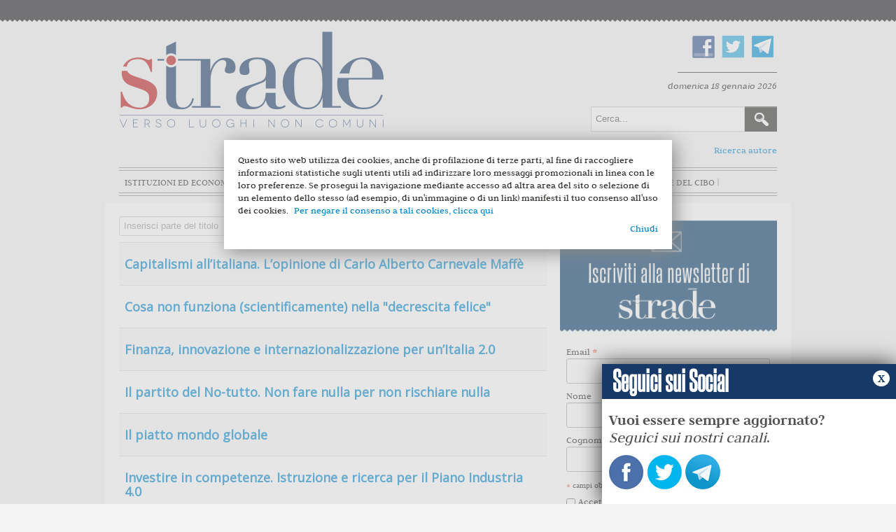

--- FILE ---
content_type: text/html; charset=utf-8
request_url: https://stradeonline.it/component/tags/tag/606-innovazione
body_size: 9538
content:
	<!DOCTYPE html>
	<html xmlns="http://www.w3.org/1999/xhtml" xml:lang="it-it" lang="it-it" dir="ltr">
	<head>
		<meta name="viewport" content="width=device-width, initial-scale=1.0" />
			<base href="https://stradeonline.it/component/tags/tag/606-innovazione" />
	<meta http-equiv="content-type" content="text/html; charset=utf-8" />
	<meta name="generator" content="Joomla! - Open Source Content Management" />
	<title>Strade - innovazione</title>
	<link href="/component/tags/tag/606-innovazione?format=feed&amp;type=rss" rel="alternate" type="application/rss+xml" title="RSS 2.0" />
	<link href="/component/tags/tag/606-innovazione?format=feed&amp;type=atom" rel="alternate" type="application/atom+xml" title="Atom 1.0" />
	<link href="/templates/protostar/favicon.ico" rel="shortcut icon" type="image/vnd.microsoft.icon" />
	<link href="https://stradeonline.it/component/search/?id=606:innovazione&amp;format=opensearch" rel="search" title="Vai Strade" type="application/opensearchdescription+xml" />
	<link href="/media/jui/css/chosen.css" rel="stylesheet" type="text/css" />
	<link href="/templates/protostar/css/template.css" rel="stylesheet" type="text/css" />
	<link href="/templates/protostar/js/bxslider.css" rel="stylesheet" type="text/css" />
	<script src="/media/system/js/core.js" type="text/javascript"></script>
	<script src="/media/jui/js/jquery.min.js" type="text/javascript"></script>
	<script src="/media/jui/js/jquery-noconflict.js" type="text/javascript"></script>
	<script src="/media/jui/js/jquery-migrate.min.js" type="text/javascript"></script>
	<script src="/media/jui/js/chosen.jquery.min.js" type="text/javascript"></script>
	<script src="/media/jui/js/bootstrap.min.js" type="text/javascript"></script>
	<script src="/templates/protostar/js/template.js" type="text/javascript"></script>
	<script src="/templates/protostar/js/jquery.bxslider.min.js" type="text/javascript"></script>
	<script src="/templates/protostar/js/slider.js" type="text/javascript"></script>
	<script type="text/javascript">

		jQuery(document).ready(function (){
			jQuery('select').chosen({"disable_search_threshold":10,"search_contains":true,"allow_single_deselect":true,"placeholder_text_multiple":"Type or select some options","placeholder_text_single":"Seleziona un'opzione","no_results_text":"Nessun risultato"});
		});
	
		var resetFilter = function() {
		document.getElementById('filter-search').value = '';
	}

	</script>


					<meta property="og:title" content=""/>
			<meta property="og:url" content="http://stradeonline.it/component/tags/tag/606-innovazione" />
			<meta property="og:type" content="article"/>
			<meta property="og:image" content="http://www.stradeonline.it/" />
			<meta property="og:image:type" content="image/jpeg" />
			<meta property="og:description" content="" />	
			<meta property="fb:app_id" content="547291668769069" />
	
					<link href='https://fonts.googleapis.com/css?family=Open+Sans' rel='stylesheet' type='text/css' />
			<style type="text/css">
				h1,h2,h3,h4,h5,h6,.site-title {
					font-family: 'Open Sans', sans-serif;
				}
			</style>
				<link href="//cdn-images.mailchimp.com/embedcode/classic-10_7.css" rel="stylesheet" type="text/css">

		<style type="text/css">
			body.site{
				background-color: #f4f4f4			}
			a {
				color: #0088cc;
			}
			.navbar-inner, .nav-list > .active > a, .nav-list > .active > a:hover, .dropdown-menu li > a:hover, .dropdown-menu .active > a, .dropdown-menu .active > a:hover, .nav-pills > .active > a, .nav-pills > .active > a:hover,
			.btn-primary {
				background: #0088cc;
			}
			.navbar-inner {
				-moz-box-shadow: 0 1px 3px rgba(0, 0, 0, .25), inset 0 -1px 0 rgba(0, 0, 0, .1), inset 0 30px 10px rgba(0, 0, 0, .2);
				-webkit-box-shadow: 0 1px 3px rgba(0, 0, 0, .25), inset 0 -1px 0 rgba(0, 0, 0, .1), inset 0 30px 10px rgba(0, 0, 0, .2);
				box-shadow: 0 1px 3px rgba(0, 0, 0, .25), inset 0 -1px 0 rgba(0, 0, 0, .1), inset 0 30px 10px rgba(0, 0, 0, .2);
			}
		</style>
				<!--[if lt IE 9]>
			<script src="/media/jui/js/html5.js"></script>
			<link rel='stylesheet' id='twentytwelve-ie-css'  href='/templates/protostar/css/ie.css' type='text/css' media='all' />
		<![endif]-->
		<script>
			(function(i,s,o,g,r,a,m){i['GoogleAnalyticsObject']=r;i[r]=i[r]||function(){
			(i[r].q=i[r].q||[]).push(arguments)},i[r].l=1*new Date();a=s.createElement(o),
			m=s.getElementsByTagName(o)[0];a.async=1;a.src=g;m.parentNode.insertBefore(a,m)
			})(window,document,'script','//www.google-analytics.com/analytics.js','ga');
			ga('create', 'UA-44751875-1', 'stradeonline.it');
			ga('send', 'pageview');
		</script>

</head>
	<body class="site com_tags view-article no-layout no-task">
	<div id="fb-root"></div>
<script>(function(d, s, id) {
  var js, fjs = d.getElementsByTagName(s)[0];
  if (d.getElementById(id)) return;
  js = d.createElement(s); js.id = id;
  js.src = "//connect.facebook.net/it_IT/sdk.js#xfbml=1&version=v2.5&appId=547291668769069";
  fjs.parentNode.insertBefore(js, fjs);
}(document, 'script', 'facebook-jssdk'));</script>
		<!-- Header -->
		<header class="header" role="banner">
			<div class="header-inner clearfix container">
				<div class="top-head">
					<a class="brand pull-left" href="/">
						<img src="https://stradeonline.it/images/logo.png" alt="Strade" /> 					</a>
					<div class="header-search pull-right">
						

<div class="custom_social"  >
	<p><a href="https://www.facebook.com/stradeonline" target="_blank"><img src="/images/fb.png" alt="" /></a><a href="https://twitter.com/Strade_Magazine" target="_blank"><img src="/images/tw.png" alt="" /></a><a href="https://telegram.me/strade" target="_blank"><img src="/images/telegram.png" alt="telegram" /></a></p></div>

  <div id="date">
				   domenica 18 gennaio 2026          			</div>
<div class="searchcerca">
    <form action="/component/tags/" method="post" class="form-inline">
    		<label for="mod-search-searchword" class="element-invisible">Cerca...</label> <input name="searchword" id="mod-search-searchword" maxlength="200"  class="inputbox search-query" type="text" size="20" value="Cerca..."  onblur="if (this.value=='') this.value='Cerca...';" onfocus="if (this.value=='Cerca...') this.value='';" /> <input type="image" value="Cerca" class="button" src="/images/searchButton.gif" onclick="this.form.searchword.focus();"/>    	<input type="hidden" name="task" value="search" />
    	<input type="hidden" name="option" value="com_search" />
    	<input type="hidden" name="Itemid" value="" />
    </form>
</div>

						<a href="/archivio-autori" style="float:right" class="ricarcaautore">Ricerca autore</a>
					</div>
				</div>
				<nav class="navigation" role="navigation">
							<div class="moduletable_menu">
						<ul class="nav menu">
<li class="item-101 default current active"><a href="/" >Home</a></li><li class="item-102"><a href="/istituzioni-ed-economia" >Istituzioni ed economia</a></li><li class="item-103"><a href="/innovazione-e-mercato" >Innovazione e mercato</a></li><li class="item-104"><a href="/scienza-e-razionalita" >Scienza e razionalità</a></li><li class="item-105"><a href="/diritto-e-liberta" >Diritto e libertà</a></li><li class="item-106"><a href="/terza-pagina" >Terza pagina</a></li><li class="item-170"><a href="/stradedelcibo" class="_stradedelcibo">Strade del Cibo</a></li></ul>
		</div>
	
				</nav>
			</div>
		</header>
		<!-- Body -->
		<div class="body">
			<div class="container">
											<div class="moduletable">
						



		</div>
	
								<div class="row-fluid">
															
					
						<main id="content" role="main" class="span12">
							<!-- Begin Content -->
														<div id="system-message-container">
	</div>

							
							<div class="tag-category">
										
	
	<form action="https://stradeonline.it/component/tags/tag/606-innovazione" method="post" name="adminForm" id="adminForm" class="form-inline">
		<fieldset class="filters btn-toolbar">
					<div class="btn-group">
				<label class="filter-search-lbl element-invisible" for="filter-search">
					Inserisci parte del titolo&#160;				</label>
				<input type="text" name="filter-search" id="filter-search" value="" class="inputbox" onchange="document.adminForm.submit();" title="Inserisci tutto o una parte del titolo da cercare." placeholder="Inserisci parte del titolo" />
				<button type="button" name="filter-search-button" title="Cerca" onclick="document.adminForm.submit();" class="btn">
					<span class="icon-search"></span>
				</button>
				<button type="reset" name="filter-clear-button" title="Annulla" class="btn" onclick="resetFilter(); document.adminForm.submit();">
					<span class="icon-remove"></span>
				</button>
			</div>
							<div class="btn-group pull-right">
				<label for="limit" class="element-invisible">
					Visualizza n.				</label>
				<select id="limit" name="limit" class="inputbox input-mini" size="1" onchange="this.form.submit()">
	<option value="5">5</option>
	<option value="10">10</option>
	<option value="15">15</option>
	<option value="20" selected="selected">20</option>
	<option value="25">25</option>
	<option value="30">30</option>
	<option value="50">50</option>
	<option value="100">100</option>
	<option value="0">Tutte</option>
</select>
			</div>
		
		<input type="hidden" name="filter_order" value="" />
		<input type="hidden" name="filter_order_Dir" value="" />
		<input type="hidden" name="limitstart" value="" />
		<input type="hidden" name="task" value="" />
		<div class="clearfix"></div>
	</fieldset>
	
	
	<ul class="category list-striped">
									<li class="cat-list-row0 clearfix" >
									<h3>
						<a href="/innovazione-e-mercato/1715-capitalismi-all-italiana-l-opinione-di-carlo-alberto-carnevale-maffe">
							Capitalismi all’italiana. L’opinione di Carlo Alberto Carnevale Maffè						</a>
					</h3>
																										</li>
									<li class="cat-list-row1 clearfix" >
									<h3>
						<a href="/33-numeri/2014/giugno-2014/653-cosa-non-funziona-scientificamente-nella-decrescita-felice">
							Cosa non funziona (scientificamente) nella &quot;decrescita felice&quot;						</a>
					</h3>
																										</li>
									<li class="cat-list-row0 clearfix" >
									<h3>
						<a href="/48-numeri/2016/luglio-agosto-2016/2187-finanza-innovazione-e-internazionalizzazione-per-un-italia-2-0">
							Finanza, innovazione e internazionalizzazione per un’Italia 2.0						</a>
					</h3>
																										</li>
									<li class="cat-list-row1 clearfix" >
									<h3>
						<a href="/editoriale/623-il-partito-del-no-tutto-non-fare-nulla-per-non-rischiare-nulla">
							Il partito del No-tutto. Non fare nulla per non rischiare nulla						</a>
					</h3>
																										</li>
									<li class="cat-list-row0 clearfix" >
									<h3>
						<a href="/innovazione-e-mercato/2643-il-piatto-mondo-globale">
							Il piatto mondo globale						</a>
					</h3>
																										</li>
									<li class="cat-list-row1 clearfix" >
									<h3>
						<a href="/51-numeri/2016/novembre-dicembre-2016/2404-investire-in-competenze-istruzione-e-ricerca-per-il-piano-industria-4-0">
							Investire in competenze. Istruzione e ricerca per il Piano Industria 4.0						</a>
					</h3>
																										</li>
									<li class="cat-list-row0 clearfix" >
									<h3>
						<a href="/stradedelcibo/3289-l-agricoltura-tra-recupero-del-passato-e-invenzione-del-futuro">
							L'agricoltura, tra recupero del passato e invenzione del futuro 						</a>
					</h3>
																										</li>
									<li class="cat-list-row1 clearfix" >
									<h3>
						<a href="/51-numeri/2016/novembre-dicembre-2016/2411-l-innovazione-e-l-incontro-tra-sapere-e-saper-fare">
							L'innovazione è l'incontro tra 'sapere' e 'saper fare'						</a>
					</h3>
																										</li>
									<li class="cat-list-row0 clearfix" >
									<h3>
						<a href="/29-numeri/2014/febbraio-2014/412-l-italia-e-l-industria-dell-auto-un-lungo-addio">
							L'Italia e l'industria dell'auto: un lungo addio						</a>
					</h3>
																										</li>
									<li class="cat-list-row1 clearfix" >
									<h3>
						<a href="/60-numeri/2018/gennaio-febbraio-2018/3262-la-macchina-della-ricchezza-intervista-a-piero-angela">
							La macchina della ricchezza. Intervista a Piero Angela						</a>
					</h3>
																										</li>
									<li class="cat-list-row0 clearfix" >
									<h3>
						<a href="/terza-pagina/2831-la-macchinetta-del-caffe-globale-note-a-margine-di-un-tedx">
							La macchinetta del caffè globale. Ovvero, il primo TED non si scorda mai						</a>
					</h3>
																										</li>
									<li class="cat-list-row1 clearfix" >
									<h3>
						<a href="/innovazione-e-mercato/1886-la-produttivita-nemica-del-lavoro-e-dello-status-quo">
							La produttività nemica del lavoro (e dello status quo)						</a>
					</h3>
																										</li>
									<li class="cat-list-row0 clearfix" >
									<h3>
						<a href="/51-numeri/2016/novembre-dicembre-2016/2408-la-tecnologia-cambia-il-mercato-l-impresa-italiana-alla-prova-del-futuro">
							La tecnologia cambia il mercato. L’impresa italiana alla prova del futuro						</a>
					</h3>
																										</li>
									<li class="cat-list-row1 clearfix" >
									<h3>
						<a href="/innovazione-e-mercato/4472-le-citta-che-si-trasformano-cosa-possiamo-imparare">
							Le città che si trasformano, cosa possiamo imparare?						</a>
					</h3>
																										</li>
									<li class="cat-list-row0 clearfix" >
									<h3>
						<a href="/60-numeri/2018/gennaio-febbraio-2018/3270-medicina-difensiva-da-dove-nasce-come-se-ne-esce">
							Medicina difensiva: da dove nasce, come se ne esce						</a>
					</h3>
																										</li>
									<li class="cat-list-row1 clearfix" >
									<h3>
						<a href="/terza-pagina/2442-nuovo-contro-nuovo-il-campo-semantico-del-referendum">
							Nuovo contro nuovo. Il campo semantico del referendum						</a>
					</h3>
																										</li>
									<li class="cat-list-row0 clearfix" >
									<h3>
						<a href="/46-numeri/2016/marzo-aprile-2016/1863-produttivita-del-lavoro-il-grande-malato-italia">
							Produttività del lavoro, il grande malato Italia						</a>
					</h3>
																										</li>
									<li class="cat-list-row1 clearfix" >
									<h3>
						<a href="/innovazione-e-mercato/2104-produttivita-piccolo-e-brutto-anche-un-po-nero">
							Produttività: piccolo è brutto, anche un po’ nero						</a>
					</h3>
																										</li>
									<li class="cat-list-row0 clearfix" >
									<h3>
						<a href="/innovazione-e-mercato/843-ricerca-innovazione-e-competitivita-in-italia-fuori-dai-luoghi-comuni">
							Ricerca, innovazione e competitività in Italia. Fuori dai luoghi comuni						</a>
					</h3>
																										</li>
									<li class="cat-list-row1 clearfix" >
									<h3>
						<a href="/51-numeri/2016/novembre-dicembre-2016/2412-sistema-bancario-e-redditivita-non-e-solo-di-deutsche-bank-che-dobbiamo-preoccuparci">
							Sistema bancario e redditività: non è (solo) di Deutsche Bank che dobbiamo preoccuparci						</a>
					</h3>
																										</li>
			</ul>

	</form>
			<div class="pagination">
							<p class="counter pull-right"> Pagina 1 di 2 </p>
						<ul class="pagination-list"><li class="disabled"><a><span class="icon-first"></span></a></li><li class="disabled"><a><span class="icon-previous"></span></a></li><li class="active hidden-phone"><a>1</a></li><li class="hidden-phone"><a title="2" href="/component/tags/tag/606-innovazione?start=20" class="pagenav">2</a></li><li><a title="Avanti" href="/component/tags/tag/606-innovazione?start=20" class="pagenav"><span class="icon-next"></span></a></li><li><a title="Fine" href="/component/tags/tag/606-innovazione?start=20" class="pagenav"><span class="icon-last"></span></a></li></ul>		</div>
	</div>

														<!-- End Content -->
						</main>
													<div id="aside" class="span3">
								<!-- Begin Right Sidebar -->
										<div class="moduletable_indice">
						



		</div>
			<div class="moduletable">
						
<div id="mc_embed_signup">
<img src="/templates/protostar/img/testatina.jpg" alt="Iscriviti alla newsletter di Strade" />
<form action="//stradeonline.us13.list-manage.com/subscribe/post?u=bb39543a8fbedb8b3388c3088&amp;id=b58c8eb7ea" method="post" id="mc-embedded-subscribe-form" name="mc-embedded-subscribe-form" class="validate" target="_blank" novalidate>
    <div id="mc_embed_signup_scroll">
	

<div class="mc-field-group">
	<label for="mce-EMAIL">Email  <span class="asterisk">*</span>
</label>
	<input type="email" value="" name="EMAIL" class="required email" id="mce-EMAIL">
</div>
<div class="mc-field-group">
	<label for="mce-FNAME">Nome </label>
	<input type="text" value="" name="FNAME" class="" id="mce-FNAME">
</div>
<div class="mc-field-group">
	<label for="mce-LNAME">Cognome </label>
	<input type="text" value="" name="LNAME" class="" id="mce-LNAME">
</div>
<div class="indicates-required"><span class="asterisk">*</span> campi obbligatori</div>
<div class="mc-field-group input-group">
    <ul><li><input type="checkbox" value="1"  class="required" name="group[2613][1]" id="mce-group[2613]-2613-0"><label for="mce-group[2613]-2613-0">Accetto<span class="asterisk">*</span> <a href="http://www.stradeonline.it/policy-privacy">l'informativa della privacy</a></label></li>
</ul>
</div>
	<div id="mce-responses" class="clear">
		<div class="response" id="mce-error-response" style="display:none"></div>
		<div class="response" id="mce-success-response" style="display:none"></div>
	</div>    <!-- real people should not fill this in and expect good things - do not remove this or risk form bot signups-->
    <div style="position: absolute; left: -5000px;" aria-hidden="true"><input type="text" name="b_bb39543a8fbedb8b3388c3088_b58c8eb7ea" tabindex="-1" value=""></div>
    <div class="clear"><input type="submit" value="iscrivimi" name="subscribe" id="mc-embedded-subscribe" class="button"></div>
    </div>
</form>
</div>
<script type='text/javascript' src='//s3.amazonaws.com/downloads.mailchimp.com/js/mc-validate.js'></script><script type='text/javascript'>(function($) {window.fnames = new Array(); window.ftypes = new Array();fnames[0]='EMAIL';ftypes[0]='email';fnames[1]='FNAME';ftypes[1]='text';fnames[2]='LNAME';ftypes[2]='text'; /*
 * Translated default messages for the $ validation plugin.
 * Locale: IT
 */
$.extend($.validator.messages, {
       required: "Campo obbligatorio.",
       remote: "Controlla questo campo.",
       email: "Inserisci un indirizzo email valido.",
       url: "Inserisci un indirizzo web valido.",
       date: "Inserisci una data valida.",
       dateISO: "Inserisci una data valida (ISO).",
       number: "Inserisci un numero valido.",
       digits: "Inserisci solo numeri.",
       creditcard: "Inserisci un numero di carta di credito valido.",
       equalTo: "Il valore non corrisponde.",
       accept: "Inserisci un valore con un&apos;estensione valida.",
       maxlength: $.validator.format("Non inserire pi&ugrave; di {0} caratteri."),
       minlength: $.validator.format("Inserisci almeno {0} caratteri."),
       rangelength: $.validator.format("Inserisci un valore compreso tra {0} e {1} caratteri."),
       range: $.validator.format("Inserisci un valore compreso tra {0} e {1}."),
       max: $.validator.format("Inserisci un valore minore o uguale a {0}."),
       min: $.validator.format("Inserisci un valore maggiore o uguale a {0}.")
});}(jQuery));var $mcj = jQuery.noConflict(true);</script>
<!--End mc_embed_signup-->		</div>
			<div class="moduletable_facebook">
						<div class="fb_module">
<h3><span>Trovaci su</span> FACEBOOK</h3>

<iframe src="//www.facebook.com/plugins/likebox.php?href=https%3A%2F%2Fwww.facebook.com%2Fstradeonline&amp;width=292&amp;height=258&amp;colorscheme=light&amp;show_faces=true&amp;header=false&amp;stream=false&amp;show_border=false&amp;appId=163394913811389" scrolling="no" frameborder="0" style="border:none; overflow:hidden; width:292px; height:258px;" allowTransparency="true"></iframe>
</div>		</div>
			<div class="moduletable">
						

<div class="custom"  >
	<div style="margin-bottom:20px"><script src="http://www.brunoleoni.it/debito/pd_s.js"  type="text/javascript"></script></div></div>
		</div>
	
								<!-- End Right Sidebar -->
							</div>
													<div class="bottomContent">
																	<div class="moduletable">
						

<div class="custom"  >
	<p><a href="http://www.publicpolicy.it" target="_blank"><img style="display: block; margin-left: auto; margin-right: auto;" src="/images/banners/public_policy_definitivo.jpg" alt="" /></a></p></div>
		</div>
	
														</div>
																<div class="visualClear"><!-- --></div>
				</div><!--row-fluid-->
				<div class="visualClear"><!-- --></div>
			</div><!--container-->
			<footer class="footer" role="contentinfo">				<div class="container">
							<div class="moduletable_logopiede">
						

<div class="custom_logopiede"  >
	<p><img src="/images/logopiede.png" alt="Strade" /></p>
<p>stradeonline.it - Testata registrata presso il Tribunale di Roma, n. 81/2015<br /> &egrave; una iniziativa editoriale di<br /> Strade Soc. Editoriale S.r.l.<br /> redazione[at]stradeonline.it<br /><br />Direttore responsabile Carmelo Palma</p></div>
		</div>
			<div class="moduletable_tematiche">
							<h3>Categorie</h3>
						<ul class="nav menu">
<li class="item-140"><a href="/editoriale" class="istituzioni-ed-economia">Editoriale</a></li><li class="item-134"><a href="/monografica" class="monografica">Monografica</a></li><li class="item-118"><a href="/istituzioni-ed-economia" class="istituzioni-ed-economia">Istituzioni ed economia</a></li><li class="item-119"><a href="/innovazione-e-mercato" class="innovazione-e-mercato">Innovazione e mercato</a></li><li class="item-120"><a href="/scienza-e-razionalita" class="scienza-e-razionalita">Scienza e razionalità</a></li><li class="item-121"><a href="/diritto-e-liberta" class="diritto-e-liberta">Diritto e libertà</a></li><li class="item-122"><a href="/terza-pagina" class="terza-pagina">Terza pagina</a></li></ul>
		</div>
			<div class="moduletable_menupiede">
							<h3>Informazioni</h3>
						<ul class="nav menu">
<li class="item-123"><a href="/chi-siamo" >Chi siamo</a></li><li class="item-125"><a href="/pubblicita" >Pubblicità</a></li><li class="item-160"><a href="/policy-privacy" >Privacy Policy</a></li></ul>
		</div>
			<div class="moduletable_menupiede">
							<h3>Seguici Su</h3>
						<ul class="nav menu">
<li class="item-129"><a href="https://www.facebook.com/stradeonline?fref=ts" target="_blank"><img src="/images/fb.png" alt="Facebook" /><span class="image-title">Facebook</span></a></li><li class="item-130"><a href="https://twitter.com/Strade_Magazine" target="_blank"><img src="/images/tw.png" alt="Twitter" /><span class="image-title">Twitter</span></a></li><li class="item-144"><a href="http://www.stradeonline.it/?format=feed&amp;type=rss" target="_blank"><img src="/images/RSS.png" alt="Feed Rss" /><span class="image-title">Feed Rss</span></a></li></ul>
		</div>
			<div class="moduletable_firma">
						

<div class="custom_firma"  >
	<div class="credit">Powered by<a target="_blank" href="http://www.dotmedia.it"><img src="/templates/protostar/img/dotmedia.png" alt="Dotmedia"></a></div></div>
		</div>
	
					<!--p class="pull-right"><a href="#top" id="back-top"></a></p-->
				</div>
				<script src="/templates/protostar/js/cookiechoices.js" type="text/javascript"></script>
				<script type="text/javascript">
				var $=jQuery;
				$(document.body).ready(function(){
					function showCookieChoice(event) {
						if(mobileCheck()) {
							cookieChoices.showCookieConsentBar(
								'Questo sito web utilizza dei cookies, anche di profilazione di terze parti, al fine di raccogliere informazioni statistiche sugli utenti utili ad indirizzare loro messaggi promozionali in linea con le loro preferenze. Se prosegui la navigazione mediante accesso ad altra area del sito o selezione di un elemento dello stesso (ad esempio, di un\'immagine o di un link) manifesti il tuo consenso all\'uso dei cookies.',
								'Chiudi',
								'Per negare il consenso a tali cookies, clicca qui',
								'https://www.stradeonline.it/policy-privacy'
							);
							$("#cookieChoiceInfo").css({
								'width':$(window).width(),
								'padding':'5px 10px',
								'box-sizing':'border-box'
							});
						} else {
							cookieChoices.showCookieConsentDialog(
								'Questo sito web utilizza dei cookies, anche di profilazione di terze parti, al fine di raccogliere informazioni statistiche sugli utenti utili ad indirizzare loro messaggi promozionali in linea con le loro preferenze. Se prosegui la navigazione mediante accesso ad altra area del sito o selezione di un elemento dello stesso (ad esempio, di un\'immagine o di un link) manifesti il tuo consenso all\'uso dei cookies.',
								'Chiudi',
								'Per negare il consenso a tali cookies, clicca qui',
								'https://www.stradeonline.it/policy-privacy'
							);
						}
						
					}
					
					showCookieChoice();
					
					if($("#cookieChoiceInfo").length>0) {
						var _ccDiv=$("#cookieChoiceInfo div div"),
							_wWidth=$(window).width();
						
						if(_ccDiv.is(":visible")) {
							_ccDiv.addClass('cookie-choice-div');
							$(document).on('click',function(event){
								var _target=$(event.target),
									_ctarget=$(event.currentTarget);
								if(_ccDiv.is(':visible')) {
									var _div=_ccDiv,
										_btn=$("#cookieChoiceDismiss");
									if(
										_div[0]==event.target ||
										$.contains(_div[0], event.target)
									) {
										if(!event.target==_btn[0]) {
											console.log('not clicked');
										}
									} else {
										_btn.trigger('click');
									}
								}
							});
						}
						$("#cookieChoiceInfo a").on('click',function(){
							saveUserAgent();
						});
					}
					
					function saveUserAgent(){
						var parser = new UAParser(),
							uaResult=parser.getResult(),
							options= {
								saveCookie: true,
								browser: navigator.userAgent,
								cookie_answer: getCookie("displayCookieConsent")
							};
						$.ajax({
							url:window.location.href,
							type:'post',
							data: options,
							success:function(result){
								console.log(result);
							}
						});
					}
					
					function getCookie(name) {
						var value = "; " + document.cookie,
							parts = value.split("; " + name + "=");
						if (parts.length == 2) return parts.pop().split(";").shift();
					}
					
					
					function mobileCheck() {
						var check = false;
						(function(a){if(/(android|bb\d+|meego).+mobile|avantgo|bada\/|blackberry|blazer|compal|elaine|fennec|hiptop|iemobile|ip(hone|od)|iris|kindle|lge |maemo|midp|mmp|mobile.+firefox|netfront|opera m(ob|in)i|palm( os)?|phone|p(ixi|re)\/|plucker|pocket|psp|series(4|6)0|symbian|treo|up\.(browser|link)|vodafone|wap|windows ce|xda|xiino/i.test(a)||/1207|6310|6590|3gso|4thp|50[1-6]i|770s|802s|a wa|abac|ac(er|oo|s\-)|ai(ko|rn)|al(av|ca|co)|amoi|an(ex|ny|yw)|aptu|ar(ch|go)|as(te|us)|attw|au(di|\-m|r |s )|avan|be(ck|ll|nq)|bi(lb|rd)|bl(ac|az)|br(e|v)w|bumb|bw\-(n|u)|c55\/|capi|ccwa|cdm\-|cell|chtm|cldc|cmd\-|co(mp|nd)|craw|da(it|ll|ng)|dbte|dc\-s|devi|dica|dmob|do(c|p)o|ds(12|\-d)|el(49|ai)|em(l2|ul)|er(ic|k0)|esl8|ez([4-7]0|os|wa|ze)|fetc|fly(\-|_)|g1 u|g560|gene|gf\-5|g\-mo|go(\.w|od)|gr(ad|un)|haie|hcit|hd\-(m|p|t)|hei\-|hi(pt|ta)|hp( i|ip)|hs\-c|ht(c(\-| |_|a|g|p|s|t)|tp)|hu(aw|tc)|i\-(20|go|ma)|i230|iac( |\-|\/)|ibro|idea|ig01|ikom|im1k|inno|ipaq|iris|ja(t|v)a|jbro|jemu|jigs|kddi|keji|kgt( |\/)|klon|kpt |kwc\-|kyo(c|k)|le(no|xi)|lg( g|\/(k|l|u)|50|54|\-[a-w])|libw|lynx|m1\-w|m3ga|m50\/|ma(te|ui|xo)|mc(01|21|ca)|m\-cr|me(rc|ri)|mi(o8|oa|ts)|mmef|mo(01|02|bi|de|do|t(\-| |o|v)|zz)|mt(50|p1|v )|mwbp|mywa|n10[0-2]|n20[2-3]|n30(0|2)|n50(0|2|5)|n7(0(0|1)|10)|ne((c|m)\-|on|tf|wf|wg|wt)|nok(6|i)|nzph|o2im|op(ti|wv)|oran|owg1|p800|pan(a|d|t)|pdxg|pg(13|\-([1-8]|c))|phil|pire|pl(ay|uc)|pn\-2|po(ck|rt|se)|prox|psio|pt\-g|qa\-a|qc(07|12|21|32|60|\-[2-7]|i\-)|qtek|r380|r600|raks|rim9|ro(ve|zo)|s55\/|sa(ge|ma|mm|ms|ny|va)|sc(01|h\-|oo|p\-)|sdk\/|se(c(\-|0|1)|47|mc|nd|ri)|sgh\-|shar|sie(\-|m)|sk\-0|sl(45|id)|sm(al|ar|b3|it|t5)|so(ft|ny)|sp(01|h\-|v\-|v )|sy(01|mb)|t2(18|50)|t6(00|10|18)|ta(gt|lk)|tcl\-|tdg\-|tel(i|m)|tim\-|t\-mo|to(pl|sh)|ts(70|m\-|m3|m5)|tx\-9|up(\.b|g1|si)|utst|v400|v750|veri|vi(rg|te)|vk(40|5[0-3]|\-v)|vm40|voda|vulc|vx(52|53|60|61|70|80|81|83|85|98)|w3c(\-| )|webc|whit|wi(g |nc|nw)|wmlb|wonu|x700|yas\-|your|zeto|zte\-/i.test(a.substr(0,4)))check = true})(navigator.userAgent||navigator.vendor||window.opera);
						return check;
					}
					
				});
				</script>
			</footer>
		</div><!--body> -->
				<section class="stPopover" data-popover="social">
			<h2>
				&nbsp;Seguici sui Social
			</h2>
			<div class="simpleForm">
				<br>
				<p>
					<strong>Vuoi essere sempre aggiornato?</strong><br /> <i>Seguici sui nostri canali</i>.
				</p>
				<div class="customsocial">
					<p>
						<a href="https://www.facebook.com/stradeonline" target="_blank"><img src="https://www.stradeonline.it/templates/protostar/img/facebook-strade.jpg" alt="Facebook"></a>
						<a href="https://twitter.com/Strade_Magazine" target="_blank"><img src="https://www.stradeonline.it/templates/protostar/img/twitter-strade.jpg" alt="Twitter"></a>
						<a href="https://telegram.me/strade" target="_blank"><img src="https://www.stradeonline.it/templates/protostar/img/telegram-strade.jpg" alt="Telegram"></a>
					</p>
				</div>
		
			</div>
		<a href="#" class="stPopoverCloser">x</a>
		</section>
		
		<!-- Footer -->
		
	</body>
	</html>
